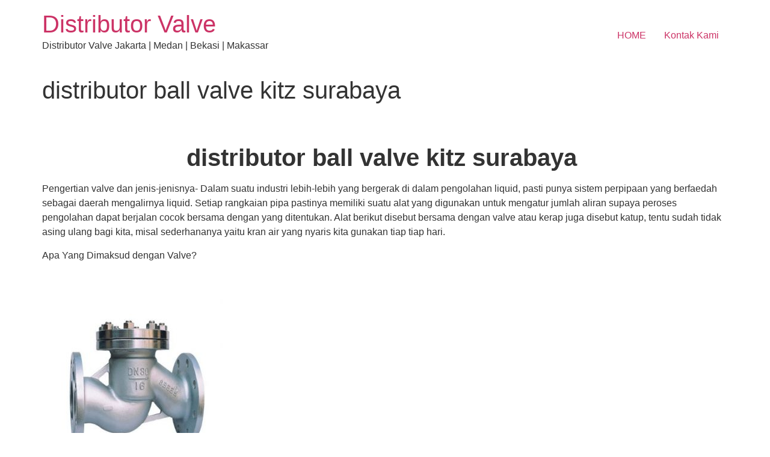

--- FILE ---
content_type: text/html; charset=UTF-8
request_url: https://tokovalve.com/distributor-ball-valve-kitz-surabaya-16.html
body_size: 11274
content:
<!doctype html>
<html dir="ltr" lang="en-US" prefix="og: https://ogp.me/ns#">
<head>
	<meta charset="UTF-8">
	<meta name="viewport" content="width=device-width, initial-scale=1">
	<link rel="profile" href="https://gmpg.org/xfn/11">
	<title>distributor gate valve kitz jakarta | 089662278999 | Distributor Valve</title>
	<style>img:is([sizes="auto" i], [sizes^="auto," i]) { contain-intrinsic-size: 3000px 1500px }</style>
	
		<!-- All in One SEO 4.8.3.2 - aioseo.com -->
	<meta name="description" content="solusi supplier pressure reducing valve di jakarta hubungi kami di 089662278999" />
	<meta name="robots" content="max-image-preview:large" />
	<meta name="author" content="tokovalve"/>
	<link rel="canonical" href="https://tokovalve.com/distributor-ball-valve-kitz-surabaya-16.html" />
	<meta name="generator" content="All in One SEO (AIOSEO) 4.8.3.2" />
		<meta property="og:locale" content="en_US" />
		<meta property="og:site_name" content="Distributor Valve | Distributor Valve Jakarta | Medan | Bekasi | Makassar" />
		<meta property="og:type" content="article" />
		<meta property="og:title" content="distributor gate valve kitz jakarta | 089662278999 | Distributor Valve" />
		<meta property="og:description" content="solusi supplier pressure reducing valve di jakarta hubungi kami di 089662278999" />
		<meta property="og:url" content="https://tokovalve.com/distributor-ball-valve-kitz-surabaya-16.html" />
		<meta property="article:published_time" content="2019-07-08T20:16:02+00:00" />
		<meta property="article:modified_time" content="2019-07-08T20:16:02+00:00" />
		<meta name="twitter:card" content="summary" />
		<meta name="twitter:title" content="distributor gate valve kitz jakarta | 089662278999 | Distributor Valve" />
		<meta name="twitter:description" content="solusi supplier pressure reducing valve di jakarta hubungi kami di 089662278999" />
		<script type="application/ld+json" class="aioseo-schema">
			{"@context":"https:\/\/schema.org","@graph":[{"@type":"Article","@id":"https:\/\/tokovalve.com\/distributor-ball-valve-kitz-surabaya-16.html#article","name":"distributor gate valve kitz jakarta | 089662278999 | Distributor Valve","headline":"distributor ball valve kitz surabaya","author":{"@id":"https:\/\/tokovalve.com\/author\/tokovalve#author"},"publisher":{"@id":"https:\/\/tokovalve.com\/#organization"},"image":{"@type":"ImageObject","url":"https:\/\/tokovalve.com\/wp-content\/uploads\/2019\/06\/distributor-lift-check-valve.jpg","@id":"https:\/\/tokovalve.com\/distributor-ball-valve-kitz-surabaya-16.html\/#articleImage","width":364,"height":345,"caption":"distributor valve jakarta"},"datePublished":"2019-07-09T03:16:02+07:00","dateModified":"2019-07-09T03:16:02+07:00","inLanguage":"en-US","mainEntityOfPage":{"@id":"https:\/\/tokovalve.com\/distributor-ball-valve-kitz-surabaya-16.html#webpage"},"isPartOf":{"@id":"https:\/\/tokovalve.com\/distributor-ball-valve-kitz-surabaya-16.html#webpage"},"articleSection":"distributor valve, distributor valve jakarta, distributor valve murah, jual ball valve kitz jakarta"},{"@type":"BreadcrumbList","@id":"https:\/\/tokovalve.com\/distributor-ball-valve-kitz-surabaya-16.html#breadcrumblist","itemListElement":[{"@type":"ListItem","@id":"https:\/\/tokovalve.com#listItem","position":1,"name":"Home","item":"https:\/\/tokovalve.com","nextItem":{"@type":"ListItem","@id":"https:\/\/tokovalve.com\/category\/distributor-valve#listItem","name":"distributor valve"}},{"@type":"ListItem","@id":"https:\/\/tokovalve.com\/category\/distributor-valve#listItem","position":2,"name":"distributor valve","item":"https:\/\/tokovalve.com\/category\/distributor-valve","nextItem":{"@type":"ListItem","@id":"https:\/\/tokovalve.com\/category\/distributor-valve\/distributor-valve-murah#listItem","name":"distributor valve murah"},"previousItem":{"@type":"ListItem","@id":"https:\/\/tokovalve.com#listItem","name":"Home"}},{"@type":"ListItem","@id":"https:\/\/tokovalve.com\/category\/distributor-valve\/distributor-valve-murah#listItem","position":3,"name":"distributor valve murah","item":"https:\/\/tokovalve.com\/category\/distributor-valve\/distributor-valve-murah","nextItem":{"@type":"ListItem","@id":"https:\/\/tokovalve.com\/distributor-ball-valve-kitz-surabaya-16.html#listItem","name":"distributor ball valve kitz surabaya"},"previousItem":{"@type":"ListItem","@id":"https:\/\/tokovalve.com\/category\/distributor-valve#listItem","name":"distributor valve"}},{"@type":"ListItem","@id":"https:\/\/tokovalve.com\/distributor-ball-valve-kitz-surabaya-16.html#listItem","position":4,"name":"distributor ball valve kitz surabaya","previousItem":{"@type":"ListItem","@id":"https:\/\/tokovalve.com\/category\/distributor-valve\/distributor-valve-murah#listItem","name":"distributor valve murah"}}]},{"@type":"Organization","@id":"https:\/\/tokovalve.com\/#organization","name":"Distributor Valve","description":"Distributor Valve Jakarta | Medan | Bekasi | Makassar","url":"https:\/\/tokovalve.com\/"},{"@type":"Person","@id":"https:\/\/tokovalve.com\/author\/tokovalve#author","url":"https:\/\/tokovalve.com\/author\/tokovalve","name":"tokovalve","image":{"@type":"ImageObject","@id":"https:\/\/tokovalve.com\/distributor-ball-valve-kitz-surabaya-16.html#authorImage","url":"https:\/\/secure.gravatar.com\/avatar\/f6d2ce2c6682b42b6d1d1f918e8f616c521f711abfc4be4ced87ab20460ee74d?s=96&d=mm&r=g","width":96,"height":96,"caption":"tokovalve"}},{"@type":"WebPage","@id":"https:\/\/tokovalve.com\/distributor-ball-valve-kitz-surabaya-16.html#webpage","url":"https:\/\/tokovalve.com\/distributor-ball-valve-kitz-surabaya-16.html","name":"distributor gate valve kitz jakarta | 089662278999 | Distributor Valve","description":"solusi supplier pressure reducing valve di jakarta hubungi kami di 089662278999","inLanguage":"en-US","isPartOf":{"@id":"https:\/\/tokovalve.com\/#website"},"breadcrumb":{"@id":"https:\/\/tokovalve.com\/distributor-ball-valve-kitz-surabaya-16.html#breadcrumblist"},"author":{"@id":"https:\/\/tokovalve.com\/author\/tokovalve#author"},"creator":{"@id":"https:\/\/tokovalve.com\/author\/tokovalve#author"},"datePublished":"2019-07-09T03:16:02+07:00","dateModified":"2019-07-09T03:16:02+07:00"},{"@type":"WebSite","@id":"https:\/\/tokovalve.com\/#website","url":"https:\/\/tokovalve.com\/","name":"Distributor Valve","description":"Distributor Valve Jakarta | Medan | Bekasi | Makassar","inLanguage":"en-US","publisher":{"@id":"https:\/\/tokovalve.com\/#organization"}}]}
		</script>
		<!-- All in One SEO -->


<!-- Google Tag Manager for WordPress by gtm4wp.com -->
<script data-cfasync="false" data-pagespeed-no-defer>
	var gtm4wp_datalayer_name = "dataLayer";
	var dataLayer = dataLayer || [];
</script>
<!-- End Google Tag Manager for WordPress by gtm4wp.com --><link rel="alternate" type="application/rss+xml" title="Distributor Valve &raquo; Feed" href="https://tokovalve.com/feed" />
<link rel="alternate" type="application/rss+xml" title="Distributor Valve &raquo; Comments Feed" href="https://tokovalve.com/comments/feed" />
<link rel="alternate" type="application/rss+xml" title="Distributor Valve &raquo; distributor ball valve kitz surabaya Comments Feed" href="https://tokovalve.com/distributor-ball-valve-kitz-surabaya-16.html/feed" />
<script>
window._wpemojiSettings = {"baseUrl":"https:\/\/s.w.org\/images\/core\/emoji\/16.0.1\/72x72\/","ext":".png","svgUrl":"https:\/\/s.w.org\/images\/core\/emoji\/16.0.1\/svg\/","svgExt":".svg","source":{"concatemoji":"https:\/\/tokovalve.com\/wp-includes\/js\/wp-emoji-release.min.js?ver=6.8.3"}};
/*! This file is auto-generated */
!function(s,n){var o,i,e;function c(e){try{var t={supportTests:e,timestamp:(new Date).valueOf()};sessionStorage.setItem(o,JSON.stringify(t))}catch(e){}}function p(e,t,n){e.clearRect(0,0,e.canvas.width,e.canvas.height),e.fillText(t,0,0);var t=new Uint32Array(e.getImageData(0,0,e.canvas.width,e.canvas.height).data),a=(e.clearRect(0,0,e.canvas.width,e.canvas.height),e.fillText(n,0,0),new Uint32Array(e.getImageData(0,0,e.canvas.width,e.canvas.height).data));return t.every(function(e,t){return e===a[t]})}function u(e,t){e.clearRect(0,0,e.canvas.width,e.canvas.height),e.fillText(t,0,0);for(var n=e.getImageData(16,16,1,1),a=0;a<n.data.length;a++)if(0!==n.data[a])return!1;return!0}function f(e,t,n,a){switch(t){case"flag":return n(e,"\ud83c\udff3\ufe0f\u200d\u26a7\ufe0f","\ud83c\udff3\ufe0f\u200b\u26a7\ufe0f")?!1:!n(e,"\ud83c\udde8\ud83c\uddf6","\ud83c\udde8\u200b\ud83c\uddf6")&&!n(e,"\ud83c\udff4\udb40\udc67\udb40\udc62\udb40\udc65\udb40\udc6e\udb40\udc67\udb40\udc7f","\ud83c\udff4\u200b\udb40\udc67\u200b\udb40\udc62\u200b\udb40\udc65\u200b\udb40\udc6e\u200b\udb40\udc67\u200b\udb40\udc7f");case"emoji":return!a(e,"\ud83e\udedf")}return!1}function g(e,t,n,a){var r="undefined"!=typeof WorkerGlobalScope&&self instanceof WorkerGlobalScope?new OffscreenCanvas(300,150):s.createElement("canvas"),o=r.getContext("2d",{willReadFrequently:!0}),i=(o.textBaseline="top",o.font="600 32px Arial",{});return e.forEach(function(e){i[e]=t(o,e,n,a)}),i}function t(e){var t=s.createElement("script");t.src=e,t.defer=!0,s.head.appendChild(t)}"undefined"!=typeof Promise&&(o="wpEmojiSettingsSupports",i=["flag","emoji"],n.supports={everything:!0,everythingExceptFlag:!0},e=new Promise(function(e){s.addEventListener("DOMContentLoaded",e,{once:!0})}),new Promise(function(t){var n=function(){try{var e=JSON.parse(sessionStorage.getItem(o));if("object"==typeof e&&"number"==typeof e.timestamp&&(new Date).valueOf()<e.timestamp+604800&&"object"==typeof e.supportTests)return e.supportTests}catch(e){}return null}();if(!n){if("undefined"!=typeof Worker&&"undefined"!=typeof OffscreenCanvas&&"undefined"!=typeof URL&&URL.createObjectURL&&"undefined"!=typeof Blob)try{var e="postMessage("+g.toString()+"("+[JSON.stringify(i),f.toString(),p.toString(),u.toString()].join(",")+"));",a=new Blob([e],{type:"text/javascript"}),r=new Worker(URL.createObjectURL(a),{name:"wpTestEmojiSupports"});return void(r.onmessage=function(e){c(n=e.data),r.terminate(),t(n)})}catch(e){}c(n=g(i,f,p,u))}t(n)}).then(function(e){for(var t in e)n.supports[t]=e[t],n.supports.everything=n.supports.everything&&n.supports[t],"flag"!==t&&(n.supports.everythingExceptFlag=n.supports.everythingExceptFlag&&n.supports[t]);n.supports.everythingExceptFlag=n.supports.everythingExceptFlag&&!n.supports.flag,n.DOMReady=!1,n.readyCallback=function(){n.DOMReady=!0}}).then(function(){return e}).then(function(){var e;n.supports.everything||(n.readyCallback(),(e=n.source||{}).concatemoji?t(e.concatemoji):e.wpemoji&&e.twemoji&&(t(e.twemoji),t(e.wpemoji)))}))}((window,document),window._wpemojiSettings);
</script>
<style id='wp-emoji-styles-inline-css'>

	img.wp-smiley, img.emoji {
		display: inline !important;
		border: none !important;
		box-shadow: none !important;
		height: 1em !important;
		width: 1em !important;
		margin: 0 0.07em !important;
		vertical-align: -0.1em !important;
		background: none !important;
		padding: 0 !important;
	}
</style>
<link rel='stylesheet' id='wp-block-library-css' href='https://tokovalve.com/wp-includes/css/dist/block-library/style.min.css?ver=6.8.3' media='all' />
<style id='global-styles-inline-css'>
:root{--wp--preset--aspect-ratio--square: 1;--wp--preset--aspect-ratio--4-3: 4/3;--wp--preset--aspect-ratio--3-4: 3/4;--wp--preset--aspect-ratio--3-2: 3/2;--wp--preset--aspect-ratio--2-3: 2/3;--wp--preset--aspect-ratio--16-9: 16/9;--wp--preset--aspect-ratio--9-16: 9/16;--wp--preset--color--black: #000000;--wp--preset--color--cyan-bluish-gray: #abb8c3;--wp--preset--color--white: #ffffff;--wp--preset--color--pale-pink: #f78da7;--wp--preset--color--vivid-red: #cf2e2e;--wp--preset--color--luminous-vivid-orange: #ff6900;--wp--preset--color--luminous-vivid-amber: #fcb900;--wp--preset--color--light-green-cyan: #7bdcb5;--wp--preset--color--vivid-green-cyan: #00d084;--wp--preset--color--pale-cyan-blue: #8ed1fc;--wp--preset--color--vivid-cyan-blue: #0693e3;--wp--preset--color--vivid-purple: #9b51e0;--wp--preset--gradient--vivid-cyan-blue-to-vivid-purple: linear-gradient(135deg,rgba(6,147,227,1) 0%,rgb(155,81,224) 100%);--wp--preset--gradient--light-green-cyan-to-vivid-green-cyan: linear-gradient(135deg,rgb(122,220,180) 0%,rgb(0,208,130) 100%);--wp--preset--gradient--luminous-vivid-amber-to-luminous-vivid-orange: linear-gradient(135deg,rgba(252,185,0,1) 0%,rgba(255,105,0,1) 100%);--wp--preset--gradient--luminous-vivid-orange-to-vivid-red: linear-gradient(135deg,rgba(255,105,0,1) 0%,rgb(207,46,46) 100%);--wp--preset--gradient--very-light-gray-to-cyan-bluish-gray: linear-gradient(135deg,rgb(238,238,238) 0%,rgb(169,184,195) 100%);--wp--preset--gradient--cool-to-warm-spectrum: linear-gradient(135deg,rgb(74,234,220) 0%,rgb(151,120,209) 20%,rgb(207,42,186) 40%,rgb(238,44,130) 60%,rgb(251,105,98) 80%,rgb(254,248,76) 100%);--wp--preset--gradient--blush-light-purple: linear-gradient(135deg,rgb(255,206,236) 0%,rgb(152,150,240) 100%);--wp--preset--gradient--blush-bordeaux: linear-gradient(135deg,rgb(254,205,165) 0%,rgb(254,45,45) 50%,rgb(107,0,62) 100%);--wp--preset--gradient--luminous-dusk: linear-gradient(135deg,rgb(255,203,112) 0%,rgb(199,81,192) 50%,rgb(65,88,208) 100%);--wp--preset--gradient--pale-ocean: linear-gradient(135deg,rgb(255,245,203) 0%,rgb(182,227,212) 50%,rgb(51,167,181) 100%);--wp--preset--gradient--electric-grass: linear-gradient(135deg,rgb(202,248,128) 0%,rgb(113,206,126) 100%);--wp--preset--gradient--midnight: linear-gradient(135deg,rgb(2,3,129) 0%,rgb(40,116,252) 100%);--wp--preset--font-size--small: 13px;--wp--preset--font-size--medium: 20px;--wp--preset--font-size--large: 36px;--wp--preset--font-size--x-large: 42px;--wp--preset--spacing--20: 0.44rem;--wp--preset--spacing--30: 0.67rem;--wp--preset--spacing--40: 1rem;--wp--preset--spacing--50: 1.5rem;--wp--preset--spacing--60: 2.25rem;--wp--preset--spacing--70: 3.38rem;--wp--preset--spacing--80: 5.06rem;--wp--preset--shadow--natural: 6px 6px 9px rgba(0, 0, 0, 0.2);--wp--preset--shadow--deep: 12px 12px 50px rgba(0, 0, 0, 0.4);--wp--preset--shadow--sharp: 6px 6px 0px rgba(0, 0, 0, 0.2);--wp--preset--shadow--outlined: 6px 6px 0px -3px rgba(255, 255, 255, 1), 6px 6px rgba(0, 0, 0, 1);--wp--preset--shadow--crisp: 6px 6px 0px rgba(0, 0, 0, 1);}:root { --wp--style--global--content-size: 800px;--wp--style--global--wide-size: 1200px; }:where(body) { margin: 0; }.wp-site-blocks > .alignleft { float: left; margin-right: 2em; }.wp-site-blocks > .alignright { float: right; margin-left: 2em; }.wp-site-blocks > .aligncenter { justify-content: center; margin-left: auto; margin-right: auto; }:where(.wp-site-blocks) > * { margin-block-start: 24px; margin-block-end: 0; }:where(.wp-site-blocks) > :first-child { margin-block-start: 0; }:where(.wp-site-blocks) > :last-child { margin-block-end: 0; }:root { --wp--style--block-gap: 24px; }:root :where(.is-layout-flow) > :first-child{margin-block-start: 0;}:root :where(.is-layout-flow) > :last-child{margin-block-end: 0;}:root :where(.is-layout-flow) > *{margin-block-start: 24px;margin-block-end: 0;}:root :where(.is-layout-constrained) > :first-child{margin-block-start: 0;}:root :where(.is-layout-constrained) > :last-child{margin-block-end: 0;}:root :where(.is-layout-constrained) > *{margin-block-start: 24px;margin-block-end: 0;}:root :where(.is-layout-flex){gap: 24px;}:root :where(.is-layout-grid){gap: 24px;}.is-layout-flow > .alignleft{float: left;margin-inline-start: 0;margin-inline-end: 2em;}.is-layout-flow > .alignright{float: right;margin-inline-start: 2em;margin-inline-end: 0;}.is-layout-flow > .aligncenter{margin-left: auto !important;margin-right: auto !important;}.is-layout-constrained > .alignleft{float: left;margin-inline-start: 0;margin-inline-end: 2em;}.is-layout-constrained > .alignright{float: right;margin-inline-start: 2em;margin-inline-end: 0;}.is-layout-constrained > .aligncenter{margin-left: auto !important;margin-right: auto !important;}.is-layout-constrained > :where(:not(.alignleft):not(.alignright):not(.alignfull)){max-width: var(--wp--style--global--content-size);margin-left: auto !important;margin-right: auto !important;}.is-layout-constrained > .alignwide{max-width: var(--wp--style--global--wide-size);}body .is-layout-flex{display: flex;}.is-layout-flex{flex-wrap: wrap;align-items: center;}.is-layout-flex > :is(*, div){margin: 0;}body .is-layout-grid{display: grid;}.is-layout-grid > :is(*, div){margin: 0;}body{padding-top: 0px;padding-right: 0px;padding-bottom: 0px;padding-left: 0px;}a:where(:not(.wp-element-button)){text-decoration: underline;}:root :where(.wp-element-button, .wp-block-button__link){background-color: #32373c;border-width: 0;color: #fff;font-family: inherit;font-size: inherit;line-height: inherit;padding: calc(0.667em + 2px) calc(1.333em + 2px);text-decoration: none;}.has-black-color{color: var(--wp--preset--color--black) !important;}.has-cyan-bluish-gray-color{color: var(--wp--preset--color--cyan-bluish-gray) !important;}.has-white-color{color: var(--wp--preset--color--white) !important;}.has-pale-pink-color{color: var(--wp--preset--color--pale-pink) !important;}.has-vivid-red-color{color: var(--wp--preset--color--vivid-red) !important;}.has-luminous-vivid-orange-color{color: var(--wp--preset--color--luminous-vivid-orange) !important;}.has-luminous-vivid-amber-color{color: var(--wp--preset--color--luminous-vivid-amber) !important;}.has-light-green-cyan-color{color: var(--wp--preset--color--light-green-cyan) !important;}.has-vivid-green-cyan-color{color: var(--wp--preset--color--vivid-green-cyan) !important;}.has-pale-cyan-blue-color{color: var(--wp--preset--color--pale-cyan-blue) !important;}.has-vivid-cyan-blue-color{color: var(--wp--preset--color--vivid-cyan-blue) !important;}.has-vivid-purple-color{color: var(--wp--preset--color--vivid-purple) !important;}.has-black-background-color{background-color: var(--wp--preset--color--black) !important;}.has-cyan-bluish-gray-background-color{background-color: var(--wp--preset--color--cyan-bluish-gray) !important;}.has-white-background-color{background-color: var(--wp--preset--color--white) !important;}.has-pale-pink-background-color{background-color: var(--wp--preset--color--pale-pink) !important;}.has-vivid-red-background-color{background-color: var(--wp--preset--color--vivid-red) !important;}.has-luminous-vivid-orange-background-color{background-color: var(--wp--preset--color--luminous-vivid-orange) !important;}.has-luminous-vivid-amber-background-color{background-color: var(--wp--preset--color--luminous-vivid-amber) !important;}.has-light-green-cyan-background-color{background-color: var(--wp--preset--color--light-green-cyan) !important;}.has-vivid-green-cyan-background-color{background-color: var(--wp--preset--color--vivid-green-cyan) !important;}.has-pale-cyan-blue-background-color{background-color: var(--wp--preset--color--pale-cyan-blue) !important;}.has-vivid-cyan-blue-background-color{background-color: var(--wp--preset--color--vivid-cyan-blue) !important;}.has-vivid-purple-background-color{background-color: var(--wp--preset--color--vivid-purple) !important;}.has-black-border-color{border-color: var(--wp--preset--color--black) !important;}.has-cyan-bluish-gray-border-color{border-color: var(--wp--preset--color--cyan-bluish-gray) !important;}.has-white-border-color{border-color: var(--wp--preset--color--white) !important;}.has-pale-pink-border-color{border-color: var(--wp--preset--color--pale-pink) !important;}.has-vivid-red-border-color{border-color: var(--wp--preset--color--vivid-red) !important;}.has-luminous-vivid-orange-border-color{border-color: var(--wp--preset--color--luminous-vivid-orange) !important;}.has-luminous-vivid-amber-border-color{border-color: var(--wp--preset--color--luminous-vivid-amber) !important;}.has-light-green-cyan-border-color{border-color: var(--wp--preset--color--light-green-cyan) !important;}.has-vivid-green-cyan-border-color{border-color: var(--wp--preset--color--vivid-green-cyan) !important;}.has-pale-cyan-blue-border-color{border-color: var(--wp--preset--color--pale-cyan-blue) !important;}.has-vivid-cyan-blue-border-color{border-color: var(--wp--preset--color--vivid-cyan-blue) !important;}.has-vivid-purple-border-color{border-color: var(--wp--preset--color--vivid-purple) !important;}.has-vivid-cyan-blue-to-vivid-purple-gradient-background{background: var(--wp--preset--gradient--vivid-cyan-blue-to-vivid-purple) !important;}.has-light-green-cyan-to-vivid-green-cyan-gradient-background{background: var(--wp--preset--gradient--light-green-cyan-to-vivid-green-cyan) !important;}.has-luminous-vivid-amber-to-luminous-vivid-orange-gradient-background{background: var(--wp--preset--gradient--luminous-vivid-amber-to-luminous-vivid-orange) !important;}.has-luminous-vivid-orange-to-vivid-red-gradient-background{background: var(--wp--preset--gradient--luminous-vivid-orange-to-vivid-red) !important;}.has-very-light-gray-to-cyan-bluish-gray-gradient-background{background: var(--wp--preset--gradient--very-light-gray-to-cyan-bluish-gray) !important;}.has-cool-to-warm-spectrum-gradient-background{background: var(--wp--preset--gradient--cool-to-warm-spectrum) !important;}.has-blush-light-purple-gradient-background{background: var(--wp--preset--gradient--blush-light-purple) !important;}.has-blush-bordeaux-gradient-background{background: var(--wp--preset--gradient--blush-bordeaux) !important;}.has-luminous-dusk-gradient-background{background: var(--wp--preset--gradient--luminous-dusk) !important;}.has-pale-ocean-gradient-background{background: var(--wp--preset--gradient--pale-ocean) !important;}.has-electric-grass-gradient-background{background: var(--wp--preset--gradient--electric-grass) !important;}.has-midnight-gradient-background{background: var(--wp--preset--gradient--midnight) !important;}.has-small-font-size{font-size: var(--wp--preset--font-size--small) !important;}.has-medium-font-size{font-size: var(--wp--preset--font-size--medium) !important;}.has-large-font-size{font-size: var(--wp--preset--font-size--large) !important;}.has-x-large-font-size{font-size: var(--wp--preset--font-size--x-large) !important;}
:root :where(.wp-block-pullquote){font-size: 1.5em;line-height: 1.6;}
</style>
<link rel='stylesheet' id='hello-elementor-css' href='https://tokovalve.com/wp-content/themes/hello-elementor/assets/css/reset.css?ver=3.4.4' media='all' />
<link rel='stylesheet' id='hello-elementor-theme-style-css' href='https://tokovalve.com/wp-content/themes/hello-elementor/assets/css/theme.css?ver=3.4.4' media='all' />
<link rel='stylesheet' id='hello-elementor-header-footer-css' href='https://tokovalve.com/wp-content/themes/hello-elementor/assets/css/header-footer.css?ver=3.4.4' media='all' />
<style id='akismet-widget-style-inline-css'>

			.a-stats {
				--akismet-color-mid-green: #357b49;
				--akismet-color-white: #fff;
				--akismet-color-light-grey: #f6f7f7;

				max-width: 350px;
				width: auto;
			}

			.a-stats * {
				all: unset;
				box-sizing: border-box;
			}

			.a-stats strong {
				font-weight: 600;
			}

			.a-stats a.a-stats__link,
			.a-stats a.a-stats__link:visited,
			.a-stats a.a-stats__link:active {
				background: var(--akismet-color-mid-green);
				border: none;
				box-shadow: none;
				border-radius: 8px;
				color: var(--akismet-color-white);
				cursor: pointer;
				display: block;
				font-family: -apple-system, BlinkMacSystemFont, 'Segoe UI', 'Roboto', 'Oxygen-Sans', 'Ubuntu', 'Cantarell', 'Helvetica Neue', sans-serif;
				font-weight: 500;
				padding: 12px;
				text-align: center;
				text-decoration: none;
				transition: all 0.2s ease;
			}

			/* Extra specificity to deal with TwentyTwentyOne focus style */
			.widget .a-stats a.a-stats__link:focus {
				background: var(--akismet-color-mid-green);
				color: var(--akismet-color-white);
				text-decoration: none;
			}

			.a-stats a.a-stats__link:hover {
				filter: brightness(110%);
				box-shadow: 0 4px 12px rgba(0, 0, 0, 0.06), 0 0 2px rgba(0, 0, 0, 0.16);
			}

			.a-stats .count {
				color: var(--akismet-color-white);
				display: block;
				font-size: 1.5em;
				line-height: 1.4;
				padding: 0 13px;
				white-space: nowrap;
			}
		
</style>
<link rel="https://api.w.org/" href="https://tokovalve.com/wp-json/" /><link rel="alternate" title="JSON" type="application/json" href="https://tokovalve.com/wp-json/wp/v2/posts/1400" /><link rel="EditURI" type="application/rsd+xml" title="RSD" href="https://tokovalve.com/xmlrpc.php?rsd" />
<meta name="generator" content="WordPress 6.8.3" />
<link rel='shortlink' href='https://tokovalve.com/?p=1400' />
<link rel="alternate" title="oEmbed (JSON)" type="application/json+oembed" href="https://tokovalve.com/wp-json/oembed/1.0/embed?url=https%3A%2F%2Ftokovalve.com%2Fdistributor-ball-valve-kitz-surabaya-16.html" />
<link rel="alternate" title="oEmbed (XML)" type="text/xml+oembed" href="https://tokovalve.com/wp-json/oembed/1.0/embed?url=https%3A%2F%2Ftokovalve.com%2Fdistributor-ball-valve-kitz-surabaya-16.html&#038;format=xml" />

<!-- Google Tag Manager for WordPress by gtm4wp.com -->
<!-- GTM Container placement set to footer -->
<script data-cfasync="false" data-pagespeed-no-defer>
	var dataLayer_content = {"pagePostType":"post","pagePostType2":"single-post","pageCategory":["distributor-valve","distributor-valve-jakarta","distributor-valve-murah"],"pageAttributes":["jual-ball-valve-kitz-jakarta"],"pagePostAuthor":"tokovalve"};
	dataLayer.push( dataLayer_content );
</script>
<script data-cfasync="false" data-pagespeed-no-defer>
(function(w,d,s,l,i){w[l]=w[l]||[];w[l].push({'gtm.start':
new Date().getTime(),event:'gtm.js'});var f=d.getElementsByTagName(s)[0],
j=d.createElement(s),dl=l!='dataLayer'?'&l='+l:'';j.async=true;j.src=
'//www.googletagmanager.com/gtm.js?id='+i+dl;f.parentNode.insertBefore(j,f);
})(window,document,'script','dataLayer','GTM-P9JVCBX');
</script>
<!-- End Google Tag Manager for WordPress by gtm4wp.com --><meta name="generator" content="Elementor 3.29.2; features: additional_custom_breakpoints, e_local_google_fonts; settings: css_print_method-external, google_font-enabled, font_display-auto">
			<style>
				.e-con.e-parent:nth-of-type(n+4):not(.e-lazyloaded):not(.e-no-lazyload),
				.e-con.e-parent:nth-of-type(n+4):not(.e-lazyloaded):not(.e-no-lazyload) * {
					background-image: none !important;
				}
				@media screen and (max-height: 1024px) {
					.e-con.e-parent:nth-of-type(n+3):not(.e-lazyloaded):not(.e-no-lazyload),
					.e-con.e-parent:nth-of-type(n+3):not(.e-lazyloaded):not(.e-no-lazyload) * {
						background-image: none !important;
					}
				}
				@media screen and (max-height: 640px) {
					.e-con.e-parent:nth-of-type(n+2):not(.e-lazyloaded):not(.e-no-lazyload),
					.e-con.e-parent:nth-of-type(n+2):not(.e-lazyloaded):not(.e-no-lazyload) * {
						background-image: none !important;
					}
				}
			</style>
			</head>
<body data-rsssl=1 class="wp-singular post-template-default single single-post postid-1400 single-format-standard wp-embed-responsive wp-theme-hello-elementor hello-elementor-default elementor-default elementor-kit-2783">


<a class="skip-link screen-reader-text" href="#content">Skip to content</a>


<header id="site-header" class="site-header">

	<div class="site-branding">
					<div class="site-title">
				<a href="https://tokovalve.com/" title="Home" rel="home">
					Distributor Valve				</a>
			</div>
						<p class="site-description">
				Distributor Valve Jakarta | Medan | Bekasi | Makassar			</p>
						</div>

			<nav class="site-navigation" aria-label="Main menu">
			<ul id="menu-a" class="menu"><li id="menu-item-39" class="menu-item menu-item-type-post_type menu-item-object-page menu-item-39"><a href="https://tokovalve.com/distributor-valve-jakarta">HOME</a></li>
<li id="menu-item-40" class="menu-item menu-item-type-post_type menu-item-object-page menu-item-40"><a href="https://tokovalve.com/kontak-kami">Kontak Kami</a></li>
</ul>		</nav>
	</header>

<main id="content" class="site-main post-1400 post type-post status-publish format-standard hentry category-distributor-valve category-distributor-valve-jakarta category-distributor-valve-murah tag-jual-ball-valve-kitz-jakarta">

			<div class="page-header">
			<h1 class="entry-title">distributor ball valve kitz surabaya</h1>		</div>
	
	<div class="page-content">
		<h1 style="text-align: center;"><strong><br />
distributor ball valve kitz surabaya </strong></h1>
<p>Pengertian valve dan jenis-jenisnya- Dalam suatu industri lebih-lebih yang bergerak di dalam pengolahan liquid, pasti punya sistem perpipaan yang berfaedah sebagai daerah mengalirnya liquid. Setiap rangkaian pipa pastinya memiliki suatu alat yang digunakan untuk mengatur jumlah aliran supaya peroses pengolahan dapat berjalan cocok bersama dengan yang ditentukan. Alat berikut disebut bersama dengan valve atau kerap juga disebut katup, tentu sudah tidak asing ulang bagi kita, misal sederhananya yaitu kran air yang nyaris kita gunakan tiap tiap hari.</p>
<p>Apa Yang Dimaksud dengan Valve?</p>
<p>&nbsp;</p>
<h2><img fetchpriority="high" decoding="async" class="alignnone size-medium wp-image-32" src="https://tokovalve.com/wp-content/uploads/2019/06/distributor-lift-check-valve-300x284.jpg" alt="distributor valve jakarta" width="300" height="284" srcset="https://tokovalve.com/wp-content/uploads/2019/06/distributor-lift-check-valve-300x284.jpg 300w, https://tokovalve.com/wp-content/uploads/2019/06/distributor-lift-check-valve.jpg 364w" sizes="(max-width: 300px) 100vw, 300px" />Baca Juga ini : <a href="https://tokovalve.com"><strong></strong><br />
<strong>jual gate valve kitz jakarta</strong></h2>
<p>Valve atau katup adalah sebuah perangkat yang terpasang pada proses perpipaan, yang bermanfaat untuk</p>
<p>mengatur, mengontrol dan mengarahkan laju aliran fluida bersama dengan langkah membuka, menutup atau menutup beberapa aliran fluida. Katup/valve punyai peran perlu dalam suatu industri layaknya industri migas yang meliputi pengaliran kedalam kolom destilasi dan mengontrol pengapian terhadap furnace.</p>
<p>Valve dapat dioperasikan secara manual, baik bersama mengfungsikan pegangan, tuas pedal dan lain sebagainya, tak sekedar dioperasikan secara manual valve sanggup terhitung dioperasikan secara otomatis dengan menggunakan komitmen perubahan aliran, tekanan dan suhu. Perubahan selanjutnya bakal memengaruhi diafragma, pegas ataupun piston supaya secara otomatis akan menjalankan katup bersama dengan proses buka tutup.</p>
<p><img decoding="async" class="alignnone size-medium wp-image-29" src="https://tokovalve.com/wp-content/uploads/2019/06/distributor-Disk-Check-valve-jakarta-300x298.jpg" alt="distributor valve jakarta" width="300" height="298" srcset="https://tokovalve.com/wp-content/uploads/2019/06/distributor-Disk-Check-valve-jakarta-300x298.jpg 300w, https://tokovalve.com/wp-content/uploads/2019/06/distributor-Disk-Check-valve-jakarta-150x150.jpg 150w, https://tokovalve.com/wp-content/uploads/2019/06/distributor-Disk-Check-valve-jakarta.jpg 366w" sizes="(max-width: 300px) 100vw, 300px" /></p>
<p>Fungsi valve</p>
<p>Terdapat bermacam macam model valve, berserta bersama dengan persyaratan penggunaannya masing-masing. Berikut fungs-fungsi utama valve:</p>
<p>Untuk menutup dan terhubung aliran bersama syarat, saat terbuka memiliki halangan aliran dan pressure loss yang minimum. Contohnya: gate, ball, plug dan butterfly valve.</p>
<p>Untuk menyesuaikan aliran, dengan langkah menghindar aliran bersama dengan perubahan arah atau manfaatkan suatu hambatan dapat terhitung bersama dengan paduan keduanya.</p>
<p>Untuk menahan aliran balik (back flow), kebanyakan manfaatkan check valve (lift check dan swing check). Valve ini akan tetap terbuka dan akan tertutup kalau terkandung aliran yang berlawanan arah.</p>
<p><img decoding="async" class="alignnone size-medium wp-image-17" src="https://tokovalve.com/wp-content/uploads/2019/05/distributor-gate-valve-jakarta-300x298.jpg" alt="distributor gate valve jakarta" width="300" height="298" srcset="https://tokovalve.com/wp-content/uploads/2019/05/distributor-gate-valve-jakarta-300x298.jpg 300w, https://tokovalve.com/wp-content/uploads/2019/05/distributor-gate-valve-jakarta-150x150.jpg 150w, https://tokovalve.com/wp-content/uploads/2019/05/distributor-gate-valve-jakarta.jpg 370w" sizes="(max-width: 300px) 100vw, 300px" /> </p>
<p>Untuk sesuaikan tekanan, di dalam lebih dari satu aplikasi valve, tekanan yang masuk (line pressure) harus dikurangi untuk capai tekanan yang diinginkan. Biasanya memakai pressure-reducing valve atau regulator.</p>
<p>Untuk pressure relief bersama dengan gunakan relief valve dan safety valve. Relief valve digunakan untuk mengatasi sekiranya adanya tekanan yang berlebihan yang mampu mengganggu sistem aliran lebih-lebih kegagalan proses. Sedangkan safety valve mengunakan per (spring loaded), valve ini akan terhubung kalau tekanan melebihi batas yang sudah ditentukan.</p>
<p>Jenis-Jenis Valve</p>
<p>Berikut beragam macam tipe valve dengan bersama dengan karakteristik dan langkah kerja masing-masing:</p>
<p>Gate Valve</p>
<p>Jenis ini didesain untuk mengakses dan menutup aliran dengan langkah tertutup rapat dan terbuka penuh sehingga valve ini tidak cocok untuk mengatur debit aliran dikarenakan tidak cukup akurat dalam perihal mengontrol jumlah aliran.</p>
<h3>Baca Juga Artikel ini : <a href="https://tokovalve.com"><br />
distributor check valve di jakarta</h3>
<p>Plug Valve</p>
<p>Memiliki faedah yang sama bersama gate valve yakni dengan menutup atau membuka aliran secara keseluruhan. Namun lebih dari satu pengaplikasian valve ini digunakan untuk mengontrol aliran seperti terhadap pengaliran gas.</p>
<p>Ball Valve</p>
<p>Jenis ini mampu dioperasikan pada fluida bertemperatur -450°F hingga -500°F, ball valve merupakan jenis quick opening valve yang hanya memerlukan 1/4 putaran dari posisi tertutup penuh ke terbuka penuh.</p>
<p>Globe valve</p>
<p>Aliran dalam valve beralih arah sehingga menghasilkan friksi yang lumayan besar biarpun di dalam kondisi terbuka lebar. Jenis valve ini cukup perlu andaikan digunakan untuk penutupan yang rapat lebih-lebih terhadap aliran gas.</p>
<p> <img loading="lazy" decoding="async" class="alignnone size-medium wp-image-18" src="https://tokovalve.com/wp-content/uploads/2019/05/BALL-VALVE-3-PCS-SS316-1000-DRAT-_CRANE_-1-300x225.jpg" alt="Distributor Ball Valve" width="300" height="225" srcset="https://tokovalve.com/wp-content/uploads/2019/05/BALL-VALVE-3-PCS-SS316-1000-DRAT-_CRANE_-1-300x225.jpg 300w, https://tokovalve.com/wp-content/uploads/2019/05/BALL-VALVE-3-PCS-SS316-1000-DRAT-_CRANE_-1-768x576.jpg 768w, https://tokovalve.com/wp-content/uploads/2019/05/BALL-VALVE-3-PCS-SS316-1000-DRAT-_CRANE_-1-1024x768.jpg 1024w, https://tokovalve.com/wp-content/uploads/2019/05/BALL-VALVE-3-PCS-SS316-1000-DRAT-_CRANE_-1-1568x1176.jpg 1568w" sizes="(max-width: 300px) 100vw, 300px" /> </p>
<p>Needle Valve</p>
<p>Pada dasarnya, jenis ini digunakan pada instrument, gage dan meter line service. Valve ini dapat digunakan untuk throtling bersama benar-benar akurat serta mampu termasuk digunakan terhadap tekanan tinggi dan temperatur tinggi.</p>
<p>Diaphragm Valve</p>
<p>Valve ini mempunyai berlebihan yakni miliki aliran yang tenang dan fluida dapat mengalir tanpa hambatan, style ini terlalu baik untuk flow control dan penutupan aliran yang terlampau rapat meskipun di didalam pipeline terdapat suspended solid. Diaphragm valve sesuai digunakan untuk fluida yang korosif, viscous material, fibrous materials, sludges, solids in suspension, gas dan hawa bertekanan.</p>
<p>Butterfly Valve</p>
<p>Merupakan valve untuk tekanan rendah bersama dengan desain benar-benar sederhanan yang digunakan untuk mengontrol dan menyesuaikan aliran, untuk terbuka penuh dan tertutup penuh hanya dibutuhkan 1/4 putaran.</p>
<p>Check valve</p>
<p>jenis ini didesain untuk mencehak terjadinya aliran balik, check valve terdiri berasal dari beberapa type layaknya lift check, swing check dan ball check.</p>
<p>Pressure Relife Device</p>
<p>Jenis ini digolongkan sebagai safety valve, digunakan untuk menghambat terjadinya overpressure terhadap sistem proses piping dan menghindar terjadinya rusaknya peralatan. Ada dua tipe safety valve yakni relief valve dan pop valve, kedua tipe ini mampu membuka secara cepat. Relief valve digunakan untuk membiarkan tekanan yang berlebih namun pop valve digunakan untuk aplikasi bertekanan tinggi. Namun kedua jenis ini sebaiknya tidak digunakan apabila fluida bersifat korosif, melibatkan back-pressure, melibatkan pressure control atau bypass valve.</p>
<h3>Baca Juga Artikel ini : <a href="https://tokovalve.com"><br />
distributor solenoid valve smc di jakarta</h3>
<p>Pressure Reducing Valve</p>
<p>Fungsi utama berasal dari jenis ini adalah untuk memelihara sehingga tekanan didalam sistem perpipaan senantiasa konstan bersama dengan menurunkan tekanan berasal dari sumber yang punyai tekanan lebih tinggi.</p>
<p>Traps Valve</p>
<p>Fungsi berasal dari trap adalah untuk melenyapkan kondensat yang berasal berasal dari perpipaan steam (uap) tanpa ada steam yang turut terbuang. Trap valve terdiri dari tiga jenis yaitu float trap, bucket trap dan inverted bucket trap. Ukran trap disesuaikan bersama kapasitas discharge aktual atau effective valve tempat bukan berdasarkan bersama dengan ukuran intlet dan outlet pada kelanjutan pipa.</p>
<p>Demikianlah pembahasan kali perihal pengertian <a href="https://tokovalve.com/kontak-kami"><strong>valve</strong></a> dan jenis-jenisnya, semoga artikel berfaedah bagi para pembaca khususnya yang berkatifitas didalam bidang industri</p>

		
				<div class="post-tags">
			<span class="tag-links">Tagged <a href="https://tokovalve.com/tag/jual-ball-valve-kitz-jakarta" rel="tag">jual ball valve kitz jakarta</a></span>		</div>
			</div>

	<section id="comments" class="comments-area">

	
		<div id="respond" class="comment-respond">
		<h2 id="reply-title" class="comment-reply-title">Leave a Reply <small><a rel="nofollow" id="cancel-comment-reply-link" href="/distributor-ball-valve-kitz-surabaya-16.html#respond" style="display:none;">Cancel reply</a></small></h2><form action="https://tokovalve.com/wp-comments-post.php" method="post" id="commentform" class="comment-form"><p class="comment-notes"><span id="email-notes">Your email address will not be published.</span> <span class="required-field-message">Required fields are marked <span class="required">*</span></span></p><p class="comment-form-comment"><label for="comment">Comment <span class="required">*</span></label> <textarea id="comment" name="comment" cols="45" rows="8" maxlength="65525" required></textarea></p><p class="comment-form-author"><label for="author">Name <span class="required">*</span></label> <input id="author" name="author" type="text" value="" size="30" maxlength="245" autocomplete="name" required /></p>
<p class="comment-form-email"><label for="email">Email <span class="required">*</span></label> <input id="email" name="email" type="email" value="" size="30" maxlength="100" aria-describedby="email-notes" autocomplete="email" required /></p>
<p class="comment-form-url"><label for="url">Website</label> <input id="url" name="url" type="url" value="" size="30" maxlength="200" autocomplete="url" /></p>
<p class="comment-form-cookies-consent"><input id="wp-comment-cookies-consent" name="wp-comment-cookies-consent" type="checkbox" value="yes" /> <label for="wp-comment-cookies-consent">Save my name, email, and website in this browser for the next time I comment.</label></p>
<p class="form-submit"><input name="submit" type="submit" id="submit" class="submit" value="Post Comment" /> <input type='hidden' name='comment_post_ID' value='1400' id='comment_post_ID' />
<input type='hidden' name='comment_parent' id='comment_parent' value='0' />
</p><p style="display: none !important;" class="akismet-fields-container" data-prefix="ak_"><label>&#916;<textarea name="ak_hp_textarea" cols="45" rows="8" maxlength="100"></textarea></label><input type="hidden" id="ak_js_1" name="ak_js" value="180"/><script>document.getElementById( "ak_js_1" ).setAttribute( "value", ( new Date() ).getTime() );</script></p></form>	</div><!-- #respond -->
	
</section>

</main>

	<footer id="site-footer" class="site-footer">
	</footer>

<script type="speculationrules">
{"prefetch":[{"source":"document","where":{"and":[{"href_matches":"\/*"},{"not":{"href_matches":["\/wp-*.php","\/wp-admin\/*","\/wp-content\/uploads\/*","\/wp-content\/*","\/wp-content\/plugins\/*","\/wp-content\/themes\/hello-elementor\/*","\/*\\?(.+)"]}},{"not":{"selector_matches":"a[rel~=\"nofollow\"]"}},{"not":{"selector_matches":".no-prefetch, .no-prefetch a"}}]},"eagerness":"conservative"}]}
</script>

<!-- GTM Container placement set to footer -->
<!-- Google Tag Manager (noscript) -->
				<noscript><iframe src="https://www.googletagmanager.com/ns.html?id=GTM-P9JVCBX" height="0" width="0" style="display:none;visibility:hidden" aria-hidden="true"></iframe></noscript>
<!-- End Google Tag Manager (noscript) -->			<script>
				const lazyloadRunObserver = () => {
					const lazyloadBackgrounds = document.querySelectorAll( `.e-con.e-parent:not(.e-lazyloaded)` );
					const lazyloadBackgroundObserver = new IntersectionObserver( ( entries ) => {
						entries.forEach( ( entry ) => {
							if ( entry.isIntersecting ) {
								let lazyloadBackground = entry.target;
								if( lazyloadBackground ) {
									lazyloadBackground.classList.add( 'e-lazyloaded' );
								}
								lazyloadBackgroundObserver.unobserve( entry.target );
							}
						});
					}, { rootMargin: '200px 0px 200px 0px' } );
					lazyloadBackgrounds.forEach( ( lazyloadBackground ) => {
						lazyloadBackgroundObserver.observe( lazyloadBackground );
					} );
				};
				const events = [
					'DOMContentLoaded',
					'elementor/lazyload/observe',
				];
				events.forEach( ( event ) => {
					document.addEventListener( event, lazyloadRunObserver );
				} );
			</script>
			<script src="https://tokovalve.com/wp-content/plugins/duracelltomi-google-tag-manager/dist/js/gtm4wp-form-move-tracker.js?ver=1.21.1" id="gtm4wp-form-move-tracker-js"></script>
<script src="https://tokovalve.com/wp-includes/js/comment-reply.min.js?ver=6.8.3" id="comment-reply-js" async data-wp-strategy="async"></script>

</body>
</html>
